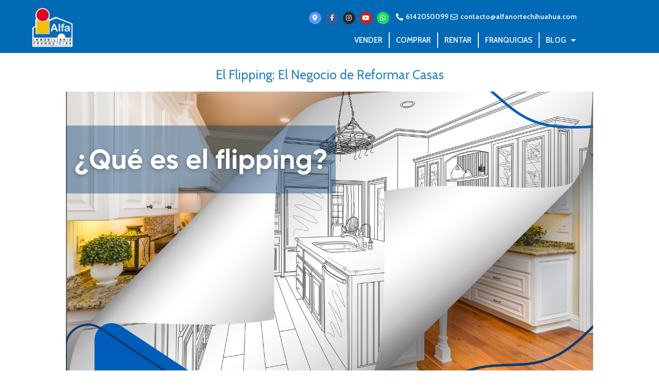

--- FILE ---
content_type: text/css
request_url: https://www.alfanortechihuahua.com/wp-content/themes/generatepress-child/style.css?ver=1661356889
body_size: 402
content:
/*
Theme Name: GeneratePress Child
Theme URI: https://www.generatepress.com/
Description: GeneratePress Child.
Author: David
Author URI: https://vareniki.es/
Template: generatepress
Version: 1.0
*/

/* Parent stylesheet should be loaded from functions.php not using @import */


/* Formulario de búsqueda */ 

#searchForm #searchBox, #searchForm select { font-size: 15px; width: 100%; }
#searchForm #searchBox { border-radius: 3px; padding: 3px 7px; }

#searchForm select { border-radius: 3px; padding: 4px 0; height: 30px; }
#searchForm input[type='checkbox'] { border-radius: 3px; margin: 5px; }
#searchForm .searchText { font-size: 15px; color: #555; font-weight: normal; }

/*#searchForm select > option:first-child { color: #DDD; }*/

#homeSearchForm .content-column { padding: 5px; }
#homeSearchForm #searchBox { border-radius: 3px; padding: 5px 7px; }
#homeSearchForm #searchBox, #homeSearchForm select { font-size: 15px; width: 100%; }
#homeSearchForm select { border-radius: 3px; height: 36px; padding: 5px }
#homeSearchForm input[type='submit'], #homeSearchForm input[type='button'] { background-color: rgba(31,137,201,0.96); padding: 3px 10px; width: 100%; font-size: 15px; height: 34px }

#homeSearchForm .searchText { font-size: 13px; color: #555; font-weight: normal; }

#fotosContainer p, #fotos2Container p { font-size: 14px; line-height: 1.4em; font-weight: normal; }
#tablaContainer { color: #333; font-size: 13px; }
#tablaContainer th, #tablaContainer td { border:0; }
#tablaContainer th { background-color: #555; color: white; }
#tablaContainer tr:nth-child(odd) { background-color: #EEE; }
#tablaContainer tr:nth-child(even) { background-color: white; }

.InfoboxCustom {
    position: relative;
    top: 180px;
}

.infoboxText { 
    background-color:White; 
    border-style:solid; 
    border-width:1px; 
    border-color:#AAA; 
    border-radius: 1px; 
    min-height:190px; 
    width: 240px; 
    padding: 10px; 
    font-size: 12px; 
    font-weight: normal; 
}
.infoboxText img { width: 100%; }

.maps iframe{
    pointer-events: none;
}

.MicrosoftMap { text-align: left; }

.titulo-tab { color: #004c90; font-size: 28px; border-top: 4px solid #004c90; padding-top: 15px; }
.w2t-button { border-radius: 9px; box-shadow: 0px 0px 10px 0px rgba(0,0,0,0.5); padding: 12px 40px 12px 40px; background-color: #5188c6; font-size: 12px; color:white; }

.agenciaItem { padding: 10px 5px;	font-weight: normal; font-size: 14px;	color: #777; }
.agenciaData { border: 1px solid #DDD; border-radius: 2px; padding: 5px; line-height: 1.6em; height: 225px; margin: 5px }

.agenciaData a { color: #2280c4; }
.agenciaData i.fab { font-size: 22px; margin: 5px 5px 5px 0; border: 1px solid #FFF; border-radius: 25px; padding: 6px; color: white;  }
.agenciaData i.fa-facebook-f { background-color: #3b5998; font-size: 20px; padding: 6px 10px; }
.agenciaData i.fa-twitter { background-color: #2ea1f2; }
.agenciaData i.fa-instagram { background-color: #262626; }
.agenciaData i.fa-youtube { background-color: #cd201e; }
.agenciaData i.fa-whatsapp { background-color: #48d366; }
